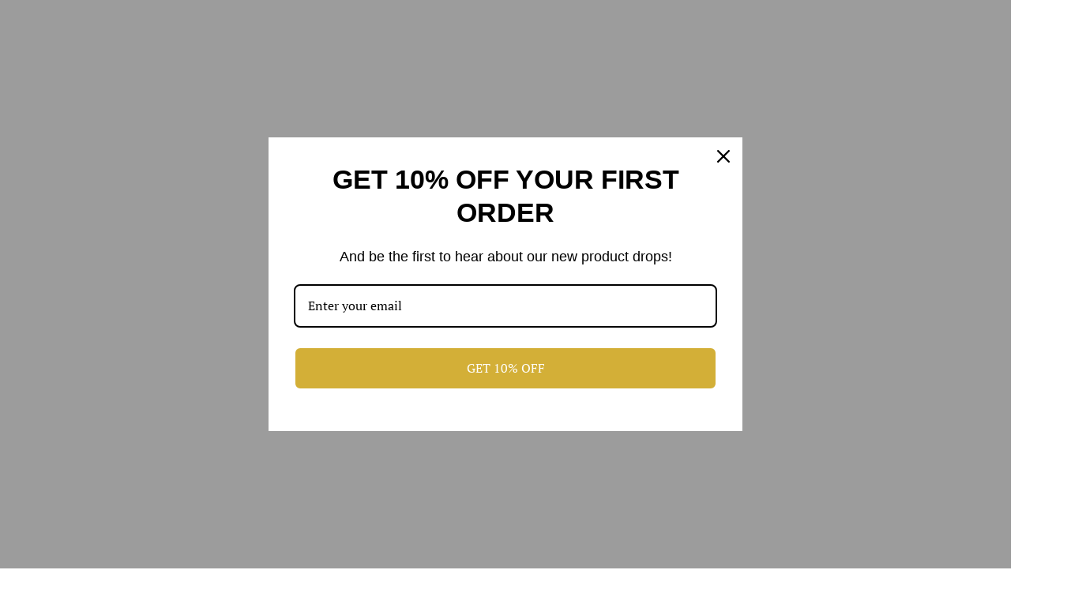

--- FILE ---
content_type: text/css
request_url: https://twisty.glass/cdn/shop/t/10/assets/video.css?v=5356178358128013281705069899
body_size: -201
content:
.sf-video{position:relative;z-index:9}.sf-video iframe{height:100%;width:100%}.sf-video__container{max-width:100%}.sf-video__wrapper{--plyr-color-main:var(--color-primary)}@media(min-width:1024px){.sf-video__wrapper:hover .sf-video__play{opacity:.8}.sf-video__wrapper:hover .sf-video__cover{backface-visibility:hidden;transform:scale(1.08) translateZ(0)}}.sf-video__inner{align-items:center;display:flex;flex-flow:column;justify-content:center;transition:all .2s}.sf-video__cover,.sf-video__inner{height:100%;left:0;pointer-events:none;position:absolute;top:0;width:100%}.sf-video__cover{backface-visibility:hidden;background-repeat:no-repeat;background-size:cover;transform:scale(1) translateZ(0);transition:transform .65s cubic-bezier(.05,.2,.1,1);z-index:-1}.sf-video__title{margin-top:12px}.sf-video__play{align-items:center;border-radius:50%;display:inline-flex;height:50px;justify-content:center;position:static;transform:unset;transition:all .3s;width:50px}.sf-video__play svg{height:16px;margin-left:2px;width:16px}.sf-video__play--style-solid{background:currentColor}.sf-video__play--style-solid.text-white svg{color:#000}.sf-video__play--style-solid.text-black svg{color:#fff}.sf-video__play--style-outline{background:none!important;border:2px solid}.sf-video__play--style-outline svg{color:currentColor}.sf-video__play--size-large{height:100px;width:100px}.sf-video__play--size-large svg{height:26px;width:26px}@media(max-width:767px){.sf-video__play{height:50px;width:50px}.sf-video__play svg{height:12px;width:12px}}.sf-video template{display:none!important}.sf-video .deferred-media__poster{align-items:center;display:flex!important;flex-direction:column;justify-content:center;text-align:center}.sf-video__wrapper{max-width:100%;overflow:hidden;position:relative}.sf-video__wrapper .plyr--video,.sf-video__wrapper iframe,.sf-video__wrapper video{height:100%;left:0;position:absolute;top:0;width:100%}
/*# sourceMappingURL=video.css.map */

--- FILE ---
content_type: text/javascript; charset=utf-8
request_url: https://twisty.glass/products/ultimate-twisty-mini-slim-parts-kit.js
body_size: 1035
content:
{"id":6863750004845,"title":"Twisty Parts Kit","handle":"ultimate-twisty-mini-slim-parts-kit","description":"\u003cdiv\u003eThe Ultimate Twisty Parts Kit that incudes everything you would need for your \u003cspan\u003eTwisty.\u003c\/span\u003e\n\u003c\/div\u003e\n\u003cul\u003e\n\u003cli\u003e1 7pipe lanyard: securely hang your Twisty around your neck for instant access; great for festivals or other active outdoor activities where you don’t want to search your pockets for your pipe.\u003c\/li\u003e\n\u003cli\u003e\u003cspan\u003e2 O-Rings\u003c\/span\u003e\u003c\/li\u003e\n\u003cli\u003e2 Resin Pokers: if you smoke dank herb, resin will build up in the air holes and restrict your airflow; use the resin poker to clear those holes out.  The poker will also lengthen the life of your cleaning brush\u003c\/li\u003e\n\u003cli\u003e\u003cspan\u003e2 Cleaning Brushes\u003c\/span\u003e\u003c\/li\u003e\n\u003cli\u003e\u003cspan\u003e2 Twisty Silicone Flower Caps: these caps have ‘petals’ which open as you slide the cap up the shaft of the glass tube; great for festivals and pairs well with the lanyard because caps don’t get lost when they stay on the tube and smoking access is that much quicker.\u003c\/span\u003e\u003c\/li\u003e\n\u003cli\u003e\u003cspan\u003e4 Twisty Silicone Caps\u003c\/span\u003e\u003c\/li\u003e\n\u003cli\u003e\u003cspan\u003ePlease note that the Original and XL versions do not include a lanyard or stainless steel rod.\u003c\/span\u003e\u003c\/li\u003e\n\u003c\/ul\u003e","published_at":"2022-08-18T07:12:52-07:00","created_at":"2022-08-04T12:10:47-07:00","vendor":"Twistyglass","type":"","tags":[],"price":699,"price_min":699,"price_max":999,"available":true,"price_varies":true,"compare_at_price":null,"compare_at_price_min":0,"compare_at_price_max":0,"compare_at_price_varies":false,"variants":[{"id":40475952939117,"title":"Mini\/ Slim","option1":"Mini\/ Slim","option2":null,"option3":null,"sku":"Mpart","requires_shipping":true,"taxable":true,"featured_image":{"id":29466454294637,"product_id":6863750004845,"position":2,"created_at":"2022-08-18T08:29:29-07:00","updated_at":"2025-12-18T22:12:20-08:00","alt":null,"width":2896,"height":2790,"src":"https:\/\/cdn.shopify.com\/s\/files\/1\/1722\/3287\/products\/partskits2.a.png?v=1766124740","variant_ids":[40475952939117]},"available":true,"name":"Twisty Parts Kit - Mini\/ Slim","public_title":"Mini\/ Slim","options":["Mini\/ Slim"],"price":999,"weight":0,"compare_at_price":null,"inventory_management":"shopify","barcode":"","featured_media":{"alt":null,"id":21758442012781,"position":2,"preview_image":{"aspect_ratio":1.038,"height":2790,"width":2896,"src":"https:\/\/cdn.shopify.com\/s\/files\/1\/1722\/3287\/products\/partskits2.a.png?v=1766124740"}},"requires_selling_plan":false,"selling_plan_allocations":[]},{"id":40475952906349,"title":"Original\/ XL","option1":"Original\/ XL","option2":null,"option3":null,"sku":"Part","requires_shipping":true,"taxable":true,"featured_image":{"id":36915786645613,"product_id":6863750004845,"position":1,"created_at":"2025-12-18T22:06:27-08:00","updated_at":"2025-12-18T22:12:20-08:00","alt":null,"width":4096,"height":4096,"src":"https:\/\/cdn.shopify.com\/s\/files\/1\/1722\/3287\/files\/20251219135810_924_61.jpg?v=1766124740","variant_ids":[40475952906349]},"available":true,"name":"Twisty Parts Kit - Original\/ XL","public_title":"Original\/ XL","options":["Original\/ XL"],"price":699,"weight":0,"compare_at_price":null,"inventory_management":"shopify","barcode":"","featured_media":{"alt":null,"id":27554245116013,"position":1,"preview_image":{"aspect_ratio":1.0,"height":4096,"width":4096,"src":"https:\/\/cdn.shopify.com\/s\/files\/1\/1722\/3287\/files\/20251219135810_924_61.jpg?v=1766124740"}},"requires_selling_plan":false,"selling_plan_allocations":[]}],"images":["\/\/cdn.shopify.com\/s\/files\/1\/1722\/3287\/files\/20251219135810_924_61.jpg?v=1766124740","\/\/cdn.shopify.com\/s\/files\/1\/1722\/3287\/products\/partskits2.a.png?v=1766124740","\/\/cdn.shopify.com\/s\/files\/1\/1722\/3287\/products\/partkits.png?v=1766124740"],"featured_image":"\/\/cdn.shopify.com\/s\/files\/1\/1722\/3287\/files\/20251219135810_924_61.jpg?v=1766124740","options":[{"name":"Size","position":1,"values":["Mini\/ Slim","Original\/ XL"]}],"url":"\/products\/ultimate-twisty-mini-slim-parts-kit","media":[{"alt":null,"id":27554245116013,"position":1,"preview_image":{"aspect_ratio":1.0,"height":4096,"width":4096,"src":"https:\/\/cdn.shopify.com\/s\/files\/1\/1722\/3287\/files\/20251219135810_924_61.jpg?v=1766124740"},"aspect_ratio":1.0,"height":4096,"media_type":"image","src":"https:\/\/cdn.shopify.com\/s\/files\/1\/1722\/3287\/files\/20251219135810_924_61.jpg?v=1766124740","width":4096},{"alt":null,"id":21758442012781,"position":2,"preview_image":{"aspect_ratio":1.038,"height":2790,"width":2896,"src":"https:\/\/cdn.shopify.com\/s\/files\/1\/1722\/3287\/products\/partskits2.a.png?v=1766124740"},"aspect_ratio":1.038,"height":2790,"media_type":"image","src":"https:\/\/cdn.shopify.com\/s\/files\/1\/1722\/3287\/products\/partskits2.a.png?v=1766124740","width":2896},{"alt":null,"id":21700990304365,"position":3,"preview_image":{"aspect_ratio":0.931,"height":3248,"width":3024,"src":"https:\/\/cdn.shopify.com\/s\/files\/1\/1722\/3287\/products\/partkits.png?v=1766124740"},"aspect_ratio":0.931,"height":3248,"media_type":"image","src":"https:\/\/cdn.shopify.com\/s\/files\/1\/1722\/3287\/products\/partkits.png?v=1766124740","width":3024}],"requires_selling_plan":false,"selling_plan_groups":[]}

--- FILE ---
content_type: text/javascript; charset=utf-8
request_url: https://twisty.glass/products/twisty-glass-slim-combo.js
body_size: 1372
content:
{"id":749877887085,"title":"Twisty™ Glass Slim Combo","handle":"twisty-glass-slim-combo","description":"\u003cp\u003e \u003c\/p\u003e\n\u003cp\u003e\u003ci\u003e\u003cspan style=\"font-weight: 400;\"\u003eThe Twisty™ Glass Slim just got better with this combo!\u003c\/span\u003e\u003c\/i\u003e\u003cspan style=\"font-weight: 400;\"\u003e Enjoy the compact profile of the Twisty™ Glass Slim which allows for long gentle pulls for you and friends. Along with the Twisty™ Glass Slim, you will receive 2 extra Twisty™ Glass Slim Tubes, a Twisty™ Bullet Case to protect your Twisty™ while on the go, and much more!\u003c\/span\u003e\u003c\/p\u003e\n\u003cp\u003e\u003cspan style=\"font-weight: 400;\"\u003eThe longer size of the Twisty™ Glass Slim allows you to put up to 1.3 grams giving you the option for solo and party sessions. We've redesigned the tip making loading a breeze! You will also find an engraved \"7\" logo-mark on the mouth for authentication.\u003c\/span\u003e\u003cspan style=\"font-weight: 400;\"\u003e\u003cbr\u003e\u003c\/span\u003e\u003cspan style=\"font-weight: 400;\"\u003e\u003cbr\u003e\u003c\/span\u003e\u003cspan style=\"font-weight: 400;\"\u003eCan’t finish the 1.3 grams or want to save the rest for later? Simply put the caps on and store for a later session. Our new caps are smell resistant for easy and discreet storing. The innovative cool-pull technology allows for a cooler hit giving fresh smooth feeling as you use. Best of all, the Twisty™ is water-pipe adaptable!\u003c\/span\u003e\u003cspan style=\"font-weight: 400;\"\u003e\u003cbr\u003e\u003c\/span\u003e\u003cspan style=\"font-weight: 400;\"\u003e\u003cbr\u003e\u003c\/span\u003e\u003ci\u003e\u003cspan style=\"font-weight: 400;\"\u003e\u003cbr\u003e\u003c\/span\u003e\u003c\/i\u003e\u003c\/p\u003e\n\u003cp\u003e\u003cspan style=\"font-weight: 400;\"\u003eIncluded:\u003c\/span\u003e\u003c\/p\u003e\n\u003cul\u003e\n\u003cli style=\"font-weight: 400;\"\u003e\u003cspan style=\"font-weight: 400;\"\u003e1 Twisty™ Glass Slim\u003c\/span\u003e\u003c\/li\u003e\n\u003cli style=\"font-weight: 400;\"\u003e\u003cspan style=\"font-weight: 400;\"\u003e1 Twisty™ Bullet Case\u003c\/span\u003e\u003c\/li\u003e\n\u003cli style=\"font-weight: 400;\"\u003e\u003cspan style=\"font-weight: 400;\"\u003e1 Microfiber Bag\u003c\/span\u003e\u003c\/li\u003e\n\u003cli style=\"font-weight: 400;\"\u003e\u003cspan style=\"font-weight: 400;\"\u003e1 O-Ring\u003c\/span\u003e\u003c\/li\u003e\n\u003cli style=\"font-weight: 400;\"\u003e\u003cspan style=\"font-weight: 400;\"\u003e1 Cleaning Brush\u003c\/span\u003e\u003c\/li\u003e\n\u003cli style=\"font-weight: 400;\"\u003e\u003cspan style=\"font-weight: 400;\"\u003e2 Twisty™ Glass Slim Tubes\u003c\/span\u003e\u003c\/li\u003e\n\u003cli style=\"font-weight: 400;\"\u003e\u003cspan style=\"font-weight: 400;\"\u003e6 Twisty™ Silicone Caps\u003c\/span\u003e\u003c\/li\u003e\n\u003cli style=\"font-weight: 400;\"\u003e\u003cspan style=\"font-weight: 400;\"\u003e1 Twisty™ Funnel\u003c\/span\u003e\u003c\/li\u003e\n\u003cli style=\"font-weight: 400;\"\u003e\n\u003cdiv class=\"flex max-w-full flex-col flex-grow\"\u003e\n\u003cdiv data-message-author-role=\"assistant\" data-message-id=\"60f7d414-b94a-4334-983e-053cc0e4ff1f\" dir=\"auto\" class=\"min-h-8 text-message flex w-full flex-col items-end gap-2 whitespace-normal break-words text-start [.text-message+\u0026amp;]:mt-5\" data-message-model-slug=\"gpt-4o-mini\"\u003e\n\u003cdiv class=\"flex w-full flex-col gap-1 empty:hidden first:pt-[3px]\"\u003e\n\u003cdiv class=\"markdown prose w-full break-words dark:prose-invert light\"\u003eWe have black and red  Bullet Case, and they will be shipped randomly \u003cbr\u003e\n\u003c\/div\u003e\n\u003c\/div\u003e\n\u003c\/div\u003e\n\u003c\/div\u003e\n\u003c\/li\u003e\n\u003c\/ul\u003e\n\u003cul\u003e\u003c\/ul\u003e","published_at":"2018-05-30T11:44:57-07:00","created_at":"2018-04-19T13:04:09-07:00","vendor":"Twistyglass","type":"","tags":[],"price":4999,"price_min":4999,"price_max":4999,"available":true,"price_varies":false,"compare_at_price":4999,"compare_at_price_min":4999,"compare_at_price_max":4999,"compare_at_price_varies":false,"variants":[{"id":8122129285229,"title":"Default Title","option1":"Default Title","option2":null,"option3":null,"sku":"slimc","requires_shipping":true,"taxable":true,"featured_image":null,"available":true,"name":"Twisty™ Glass Slim Combo","public_title":null,"options":["Default Title"],"price":4999,"weight":255,"compare_at_price":4999,"inventory_management":null,"barcode":"","requires_selling_plan":false,"selling_plan_allocations":[]}],"images":["\/\/cdn.shopify.com\/s\/files\/1\/1722\/3287\/files\/Slim_combo_03.jpg?v=1734574285","\/\/cdn.shopify.com\/s\/files\/1\/1722\/3287\/products\/Slim_1.jpg?v=1734574285","\/\/cdn.shopify.com\/s\/files\/1\/1722\/3287\/products\/Screen_Shot_2018-04-19_at_1.01.00_PM_1ff5d561-2a1d-4083-b6b1-126e010c9e06.png?v=1734574285","\/\/cdn.shopify.com\/s\/files\/1\/1722\/3287\/products\/slim_5_cb874906-b8b8-4575-a2d2-2a73285aef65.jpg?v=1734574285"],"featured_image":"\/\/cdn.shopify.com\/s\/files\/1\/1722\/3287\/files\/Slim_combo_03.jpg?v=1734574285","options":[{"name":"Title","position":1,"values":["Default Title"]}],"url":"\/products\/twisty-glass-slim-combo","media":[{"alt":null,"id":23686392119405,"position":1,"preview_image":{"aspect_ratio":1.016,"height":2362,"width":2400,"src":"https:\/\/cdn.shopify.com\/s\/files\/1\/1722\/3287\/files\/Slim_combo_03.jpg?v=1734574285"},"aspect_ratio":1.016,"height":2362,"media_type":"image","src":"https:\/\/cdn.shopify.com\/s\/files\/1\/1722\/3287\/files\/Slim_combo_03.jpg?v=1734574285","width":2400},{"alt":null,"id":751334916205,"position":2,"preview_image":{"aspect_ratio":1.0,"height":2400,"width":2400,"src":"https:\/\/cdn.shopify.com\/s\/files\/1\/1722\/3287\/products\/Slim_1.jpg?v=1734574285"},"aspect_ratio":1.0,"height":2400,"media_type":"image","src":"https:\/\/cdn.shopify.com\/s\/files\/1\/1722\/3287\/products\/Slim_1.jpg?v=1734574285","width":2400},{"alt":null,"id":751334981741,"position":3,"preview_image":{"aspect_ratio":1.738,"height":1120,"width":1946,"src":"https:\/\/cdn.shopify.com\/s\/files\/1\/1722\/3287\/products\/Screen_Shot_2018-04-19_at_1.01.00_PM_1ff5d561-2a1d-4083-b6b1-126e010c9e06.png?v=1734574285"},"aspect_ratio":1.738,"height":1120,"media_type":"image","src":"https:\/\/cdn.shopify.com\/s\/files\/1\/1722\/3287\/products\/Screen_Shot_2018-04-19_at_1.01.00_PM_1ff5d561-2a1d-4083-b6b1-126e010c9e06.png?v=1734574285","width":1946},{"alt":null,"id":816229711981,"position":4,"preview_image":{"aspect_ratio":0.949,"height":1600,"width":1518,"src":"https:\/\/cdn.shopify.com\/s\/files\/1\/1722\/3287\/products\/slim_5_cb874906-b8b8-4575-a2d2-2a73285aef65.jpg?v=1734574285"},"aspect_ratio":0.949,"height":1600,"media_type":"image","src":"https:\/\/cdn.shopify.com\/s\/files\/1\/1722\/3287\/products\/slim_5_cb874906-b8b8-4575-a2d2-2a73285aef65.jpg?v=1734574285","width":1518}],"requires_selling_plan":false,"selling_plan_groups":[]}

--- FILE ---
content_type: text/javascript; charset=utf-8
request_url: https://twisty.glass/products/twisty-glass-slim-combo.js
body_size: 1375
content:
{"id":749877887085,"title":"Twisty™ Glass Slim Combo","handle":"twisty-glass-slim-combo","description":"\u003cp\u003e \u003c\/p\u003e\n\u003cp\u003e\u003ci\u003e\u003cspan style=\"font-weight: 400;\"\u003eThe Twisty™ Glass Slim just got better with this combo!\u003c\/span\u003e\u003c\/i\u003e\u003cspan style=\"font-weight: 400;\"\u003e Enjoy the compact profile of the Twisty™ Glass Slim which allows for long gentle pulls for you and friends. Along with the Twisty™ Glass Slim, you will receive 2 extra Twisty™ Glass Slim Tubes, a Twisty™ Bullet Case to protect your Twisty™ while on the go, and much more!\u003c\/span\u003e\u003c\/p\u003e\n\u003cp\u003e\u003cspan style=\"font-weight: 400;\"\u003eThe longer size of the Twisty™ Glass Slim allows you to put up to 1.3 grams giving you the option for solo and party sessions. We've redesigned the tip making loading a breeze! You will also find an engraved \"7\" logo-mark on the mouth for authentication.\u003c\/span\u003e\u003cspan style=\"font-weight: 400;\"\u003e\u003cbr\u003e\u003c\/span\u003e\u003cspan style=\"font-weight: 400;\"\u003e\u003cbr\u003e\u003c\/span\u003e\u003cspan style=\"font-weight: 400;\"\u003eCan’t finish the 1.3 grams or want to save the rest for later? Simply put the caps on and store for a later session. Our new caps are smell resistant for easy and discreet storing. The innovative cool-pull technology allows for a cooler hit giving fresh smooth feeling as you use. Best of all, the Twisty™ is water-pipe adaptable!\u003c\/span\u003e\u003cspan style=\"font-weight: 400;\"\u003e\u003cbr\u003e\u003c\/span\u003e\u003cspan style=\"font-weight: 400;\"\u003e\u003cbr\u003e\u003c\/span\u003e\u003ci\u003e\u003cspan style=\"font-weight: 400;\"\u003e\u003cbr\u003e\u003c\/span\u003e\u003c\/i\u003e\u003c\/p\u003e\n\u003cp\u003e\u003cspan style=\"font-weight: 400;\"\u003eIncluded:\u003c\/span\u003e\u003c\/p\u003e\n\u003cul\u003e\n\u003cli style=\"font-weight: 400;\"\u003e\u003cspan style=\"font-weight: 400;\"\u003e1 Twisty™ Glass Slim\u003c\/span\u003e\u003c\/li\u003e\n\u003cli style=\"font-weight: 400;\"\u003e\u003cspan style=\"font-weight: 400;\"\u003e1 Twisty™ Bullet Case\u003c\/span\u003e\u003c\/li\u003e\n\u003cli style=\"font-weight: 400;\"\u003e\u003cspan style=\"font-weight: 400;\"\u003e1 Microfiber Bag\u003c\/span\u003e\u003c\/li\u003e\n\u003cli style=\"font-weight: 400;\"\u003e\u003cspan style=\"font-weight: 400;\"\u003e1 O-Ring\u003c\/span\u003e\u003c\/li\u003e\n\u003cli style=\"font-weight: 400;\"\u003e\u003cspan style=\"font-weight: 400;\"\u003e1 Cleaning Brush\u003c\/span\u003e\u003c\/li\u003e\n\u003cli style=\"font-weight: 400;\"\u003e\u003cspan style=\"font-weight: 400;\"\u003e2 Twisty™ Glass Slim Tubes\u003c\/span\u003e\u003c\/li\u003e\n\u003cli style=\"font-weight: 400;\"\u003e\u003cspan style=\"font-weight: 400;\"\u003e6 Twisty™ Silicone Caps\u003c\/span\u003e\u003c\/li\u003e\n\u003cli style=\"font-weight: 400;\"\u003e\u003cspan style=\"font-weight: 400;\"\u003e1 Twisty™ Funnel\u003c\/span\u003e\u003c\/li\u003e\n\u003cli style=\"font-weight: 400;\"\u003e\n\u003cdiv class=\"flex max-w-full flex-col flex-grow\"\u003e\n\u003cdiv data-message-author-role=\"assistant\" data-message-id=\"60f7d414-b94a-4334-983e-053cc0e4ff1f\" dir=\"auto\" class=\"min-h-8 text-message flex w-full flex-col items-end gap-2 whitespace-normal break-words text-start [.text-message+\u0026amp;]:mt-5\" data-message-model-slug=\"gpt-4o-mini\"\u003e\n\u003cdiv class=\"flex w-full flex-col gap-1 empty:hidden first:pt-[3px]\"\u003e\n\u003cdiv class=\"markdown prose w-full break-words dark:prose-invert light\"\u003eWe have black and red  Bullet Case, and they will be shipped randomly \u003cbr\u003e\n\u003c\/div\u003e\n\u003c\/div\u003e\n\u003c\/div\u003e\n\u003c\/div\u003e\n\u003c\/li\u003e\n\u003c\/ul\u003e\n\u003cul\u003e\u003c\/ul\u003e","published_at":"2018-05-30T11:44:57-07:00","created_at":"2018-04-19T13:04:09-07:00","vendor":"Twistyglass","type":"","tags":[],"price":4999,"price_min":4999,"price_max":4999,"available":true,"price_varies":false,"compare_at_price":4999,"compare_at_price_min":4999,"compare_at_price_max":4999,"compare_at_price_varies":false,"variants":[{"id":8122129285229,"title":"Default Title","option1":"Default Title","option2":null,"option3":null,"sku":"slimc","requires_shipping":true,"taxable":true,"featured_image":null,"available":true,"name":"Twisty™ Glass Slim Combo","public_title":null,"options":["Default Title"],"price":4999,"weight":255,"compare_at_price":4999,"inventory_management":null,"barcode":"","requires_selling_plan":false,"selling_plan_allocations":[]}],"images":["\/\/cdn.shopify.com\/s\/files\/1\/1722\/3287\/files\/Slim_combo_03.jpg?v=1734574285","\/\/cdn.shopify.com\/s\/files\/1\/1722\/3287\/products\/Slim_1.jpg?v=1734574285","\/\/cdn.shopify.com\/s\/files\/1\/1722\/3287\/products\/Screen_Shot_2018-04-19_at_1.01.00_PM_1ff5d561-2a1d-4083-b6b1-126e010c9e06.png?v=1734574285","\/\/cdn.shopify.com\/s\/files\/1\/1722\/3287\/products\/slim_5_cb874906-b8b8-4575-a2d2-2a73285aef65.jpg?v=1734574285"],"featured_image":"\/\/cdn.shopify.com\/s\/files\/1\/1722\/3287\/files\/Slim_combo_03.jpg?v=1734574285","options":[{"name":"Title","position":1,"values":["Default Title"]}],"url":"\/products\/twisty-glass-slim-combo","media":[{"alt":null,"id":23686392119405,"position":1,"preview_image":{"aspect_ratio":1.016,"height":2362,"width":2400,"src":"https:\/\/cdn.shopify.com\/s\/files\/1\/1722\/3287\/files\/Slim_combo_03.jpg?v=1734574285"},"aspect_ratio":1.016,"height":2362,"media_type":"image","src":"https:\/\/cdn.shopify.com\/s\/files\/1\/1722\/3287\/files\/Slim_combo_03.jpg?v=1734574285","width":2400},{"alt":null,"id":751334916205,"position":2,"preview_image":{"aspect_ratio":1.0,"height":2400,"width":2400,"src":"https:\/\/cdn.shopify.com\/s\/files\/1\/1722\/3287\/products\/Slim_1.jpg?v=1734574285"},"aspect_ratio":1.0,"height":2400,"media_type":"image","src":"https:\/\/cdn.shopify.com\/s\/files\/1\/1722\/3287\/products\/Slim_1.jpg?v=1734574285","width":2400},{"alt":null,"id":751334981741,"position":3,"preview_image":{"aspect_ratio":1.738,"height":1120,"width":1946,"src":"https:\/\/cdn.shopify.com\/s\/files\/1\/1722\/3287\/products\/Screen_Shot_2018-04-19_at_1.01.00_PM_1ff5d561-2a1d-4083-b6b1-126e010c9e06.png?v=1734574285"},"aspect_ratio":1.738,"height":1120,"media_type":"image","src":"https:\/\/cdn.shopify.com\/s\/files\/1\/1722\/3287\/products\/Screen_Shot_2018-04-19_at_1.01.00_PM_1ff5d561-2a1d-4083-b6b1-126e010c9e06.png?v=1734574285","width":1946},{"alt":null,"id":816229711981,"position":4,"preview_image":{"aspect_ratio":0.949,"height":1600,"width":1518,"src":"https:\/\/cdn.shopify.com\/s\/files\/1\/1722\/3287\/products\/slim_5_cb874906-b8b8-4575-a2d2-2a73285aef65.jpg?v=1734574285"},"aspect_ratio":0.949,"height":1600,"media_type":"image","src":"https:\/\/cdn.shopify.com\/s\/files\/1\/1722\/3287\/products\/slim_5_cb874906-b8b8-4575-a2d2-2a73285aef65.jpg?v=1734574285","width":1518}],"requires_selling_plan":false,"selling_plan_groups":[]}

--- FILE ---
content_type: text/javascript; charset=utf-8
request_url: https://twisty.glass/products/twisty-glass-slim-combo.js
body_size: 703
content:
{"id":749877887085,"title":"Twisty™ Glass Slim Combo","handle":"twisty-glass-slim-combo","description":"\u003cp\u003e \u003c\/p\u003e\n\u003cp\u003e\u003ci\u003e\u003cspan style=\"font-weight: 400;\"\u003eThe Twisty™ Glass Slim just got better with this combo!\u003c\/span\u003e\u003c\/i\u003e\u003cspan style=\"font-weight: 400;\"\u003e Enjoy the compact profile of the Twisty™ Glass Slim which allows for long gentle pulls for you and friends. Along with the Twisty™ Glass Slim, you will receive 2 extra Twisty™ Glass Slim Tubes, a Twisty™ Bullet Case to protect your Twisty™ while on the go, and much more!\u003c\/span\u003e\u003c\/p\u003e\n\u003cp\u003e\u003cspan style=\"font-weight: 400;\"\u003eThe longer size of the Twisty™ Glass Slim allows you to put up to 1.3 grams giving you the option for solo and party sessions. We've redesigned the tip making loading a breeze! You will also find an engraved \"7\" logo-mark on the mouth for authentication.\u003c\/span\u003e\u003cspan style=\"font-weight: 400;\"\u003e\u003cbr\u003e\u003c\/span\u003e\u003cspan style=\"font-weight: 400;\"\u003e\u003cbr\u003e\u003c\/span\u003e\u003cspan style=\"font-weight: 400;\"\u003eCan’t finish the 1.3 grams or want to save the rest for later? Simply put the caps on and store for a later session. Our new caps are smell resistant for easy and discreet storing. The innovative cool-pull technology allows for a cooler hit giving fresh smooth feeling as you use. Best of all, the Twisty™ is water-pipe adaptable!\u003c\/span\u003e\u003cspan style=\"font-weight: 400;\"\u003e\u003cbr\u003e\u003c\/span\u003e\u003cspan style=\"font-weight: 400;\"\u003e\u003cbr\u003e\u003c\/span\u003e\u003ci\u003e\u003cspan style=\"font-weight: 400;\"\u003e\u003cbr\u003e\u003c\/span\u003e\u003c\/i\u003e\u003c\/p\u003e\n\u003cp\u003e\u003cspan style=\"font-weight: 400;\"\u003eIncluded:\u003c\/span\u003e\u003c\/p\u003e\n\u003cul\u003e\n\u003cli style=\"font-weight: 400;\"\u003e\u003cspan style=\"font-weight: 400;\"\u003e1 Twisty™ Glass Slim\u003c\/span\u003e\u003c\/li\u003e\n\u003cli style=\"font-weight: 400;\"\u003e\u003cspan style=\"font-weight: 400;\"\u003e1 Twisty™ Bullet Case\u003c\/span\u003e\u003c\/li\u003e\n\u003cli style=\"font-weight: 400;\"\u003e\u003cspan style=\"font-weight: 400;\"\u003e1 Microfiber Bag\u003c\/span\u003e\u003c\/li\u003e\n\u003cli style=\"font-weight: 400;\"\u003e\u003cspan style=\"font-weight: 400;\"\u003e1 O-Ring\u003c\/span\u003e\u003c\/li\u003e\n\u003cli style=\"font-weight: 400;\"\u003e\u003cspan style=\"font-weight: 400;\"\u003e1 Cleaning Brush\u003c\/span\u003e\u003c\/li\u003e\n\u003cli style=\"font-weight: 400;\"\u003e\u003cspan style=\"font-weight: 400;\"\u003e2 Twisty™ Glass Slim Tubes\u003c\/span\u003e\u003c\/li\u003e\n\u003cli style=\"font-weight: 400;\"\u003e\u003cspan style=\"font-weight: 400;\"\u003e6 Twisty™ Silicone Caps\u003c\/span\u003e\u003c\/li\u003e\n\u003cli style=\"font-weight: 400;\"\u003e\u003cspan style=\"font-weight: 400;\"\u003e1 Twisty™ Funnel\u003c\/span\u003e\u003c\/li\u003e\n\u003cli style=\"font-weight: 400;\"\u003e\n\u003cdiv class=\"flex max-w-full flex-col flex-grow\"\u003e\n\u003cdiv data-message-author-role=\"assistant\" data-message-id=\"60f7d414-b94a-4334-983e-053cc0e4ff1f\" dir=\"auto\" class=\"min-h-8 text-message flex w-full flex-col items-end gap-2 whitespace-normal break-words text-start [.text-message+\u0026amp;]:mt-5\" data-message-model-slug=\"gpt-4o-mini\"\u003e\n\u003cdiv class=\"flex w-full flex-col gap-1 empty:hidden first:pt-[3px]\"\u003e\n\u003cdiv class=\"markdown prose w-full break-words dark:prose-invert light\"\u003eWe have black and red  Bullet Case, and they will be shipped randomly \u003cbr\u003e\n\u003c\/div\u003e\n\u003c\/div\u003e\n\u003c\/div\u003e\n\u003c\/div\u003e\n\u003c\/li\u003e\n\u003c\/ul\u003e\n\u003cul\u003e\u003c\/ul\u003e","published_at":"2018-05-30T11:44:57-07:00","created_at":"2018-04-19T13:04:09-07:00","vendor":"Twistyglass","type":"","tags":[],"price":4999,"price_min":4999,"price_max":4999,"available":true,"price_varies":false,"compare_at_price":4999,"compare_at_price_min":4999,"compare_at_price_max":4999,"compare_at_price_varies":false,"variants":[{"id":8122129285229,"title":"Default Title","option1":"Default Title","option2":null,"option3":null,"sku":"slimc","requires_shipping":true,"taxable":true,"featured_image":null,"available":true,"name":"Twisty™ Glass Slim Combo","public_title":null,"options":["Default Title"],"price":4999,"weight":255,"compare_at_price":4999,"inventory_management":null,"barcode":"","requires_selling_plan":false,"selling_plan_allocations":[]}],"images":["\/\/cdn.shopify.com\/s\/files\/1\/1722\/3287\/files\/Slim_combo_03.jpg?v=1734574285","\/\/cdn.shopify.com\/s\/files\/1\/1722\/3287\/products\/Slim_1.jpg?v=1734574285","\/\/cdn.shopify.com\/s\/files\/1\/1722\/3287\/products\/Screen_Shot_2018-04-19_at_1.01.00_PM_1ff5d561-2a1d-4083-b6b1-126e010c9e06.png?v=1734574285","\/\/cdn.shopify.com\/s\/files\/1\/1722\/3287\/products\/slim_5_cb874906-b8b8-4575-a2d2-2a73285aef65.jpg?v=1734574285"],"featured_image":"\/\/cdn.shopify.com\/s\/files\/1\/1722\/3287\/files\/Slim_combo_03.jpg?v=1734574285","options":[{"name":"Title","position":1,"values":["Default Title"]}],"url":"\/products\/twisty-glass-slim-combo","media":[{"alt":null,"id":23686392119405,"position":1,"preview_image":{"aspect_ratio":1.016,"height":2362,"width":2400,"src":"https:\/\/cdn.shopify.com\/s\/files\/1\/1722\/3287\/files\/Slim_combo_03.jpg?v=1734574285"},"aspect_ratio":1.016,"height":2362,"media_type":"image","src":"https:\/\/cdn.shopify.com\/s\/files\/1\/1722\/3287\/files\/Slim_combo_03.jpg?v=1734574285","width":2400},{"alt":null,"id":751334916205,"position":2,"preview_image":{"aspect_ratio":1.0,"height":2400,"width":2400,"src":"https:\/\/cdn.shopify.com\/s\/files\/1\/1722\/3287\/products\/Slim_1.jpg?v=1734574285"},"aspect_ratio":1.0,"height":2400,"media_type":"image","src":"https:\/\/cdn.shopify.com\/s\/files\/1\/1722\/3287\/products\/Slim_1.jpg?v=1734574285","width":2400},{"alt":null,"id":751334981741,"position":3,"preview_image":{"aspect_ratio":1.738,"height":1120,"width":1946,"src":"https:\/\/cdn.shopify.com\/s\/files\/1\/1722\/3287\/products\/Screen_Shot_2018-04-19_at_1.01.00_PM_1ff5d561-2a1d-4083-b6b1-126e010c9e06.png?v=1734574285"},"aspect_ratio":1.738,"height":1120,"media_type":"image","src":"https:\/\/cdn.shopify.com\/s\/files\/1\/1722\/3287\/products\/Screen_Shot_2018-04-19_at_1.01.00_PM_1ff5d561-2a1d-4083-b6b1-126e010c9e06.png?v=1734574285","width":1946},{"alt":null,"id":816229711981,"position":4,"preview_image":{"aspect_ratio":0.949,"height":1600,"width":1518,"src":"https:\/\/cdn.shopify.com\/s\/files\/1\/1722\/3287\/products\/slim_5_cb874906-b8b8-4575-a2d2-2a73285aef65.jpg?v=1734574285"},"aspect_ratio":0.949,"height":1600,"media_type":"image","src":"https:\/\/cdn.shopify.com\/s\/files\/1\/1722\/3287\/products\/slim_5_cb874906-b8b8-4575-a2d2-2a73285aef65.jpg?v=1734574285","width":1518}],"requires_selling_plan":false,"selling_plan_groups":[]}

--- FILE ---
content_type: text/javascript; charset=utf-8
request_url: https://twisty.glass/products/pre-order-twisty-collector.js
body_size: 695
content:
{"id":4407235346541,"title":"Twisty™ Collector","handle":"pre-order-twisty-collector","description":"\u003cp\u003eDesigned to take your Twisty™ experience to a whole new level. Built from top quality silicone and pure titanium, the Twisty™ Collector now allows you to vaporize your concentrates using your Twisty™! Simply attach the Twisty™ Collector to the tip of your Twisty™ and you're ready to go!\u003cbr\u003e\u003c\/p\u003e\n\u003cmeta charset=\"utf-8\"\u003e\n\u003cp\u003e\u003cem\u003eThe Twisty™ Collector is an attachment piece for your Twisty™ Glass.\u003c\/em\u003e\u003cbr\u003e\u003c\/p\u003e\n\u003cul\u003e\u003c\/ul\u003e\n\u003cp\u003eNote: Twisty™ Glass is not included Twisty™ Collector orders.\u003c\/p\u003e\n\u003cp\u003eIncluded:\u003cbr\u003e\u003c\/p\u003e\n\u003cul\u003e\n\u003cli\u003e1 Twisty™ Collector\u003c\/li\u003e\n\u003c\/ul\u003e","published_at":"2024-04-17T00:19:49-07:00","created_at":"2019-11-27T11:29:40-08:00","vendor":"Twistyglass","type":"","tags":[],"price":999,"price_min":999,"price_max":999,"available":true,"price_varies":false,"compare_at_price":799,"compare_at_price_min":799,"compare_at_price_max":999,"compare_at_price_varies":true,"variants":[{"id":32850786910317,"title":"Original","option1":"Original","option2":null,"option3":null,"sku":"NCTR","requires_shipping":true,"taxable":true,"featured_image":null,"available":true,"name":"Twisty™ Collector - Original","public_title":"Original","options":["Original"],"price":999,"weight":85,"compare_at_price":999,"inventory_management":"shopify","barcode":"","requires_selling_plan":false,"selling_plan_allocations":[]},{"id":32850786943085,"title":"Mini\/Slim","option1":"Mini\/Slim","option2":null,"option3":null,"sku":"MNCTR","requires_shipping":true,"taxable":true,"featured_image":null,"available":true,"name":"Twisty™ Collector - Mini\/Slim","public_title":"Mini\/Slim","options":["Mini\/Slim"],"price":999,"weight":85,"compare_at_price":799,"inventory_management":"shopify","barcode":"","requires_selling_plan":false,"selling_plan_allocations":[]}],"images":["\/\/cdn.shopify.com\/s\/files\/1\/1722\/3287\/products\/1_123b3804-c2c4-4b27-a439-643c77d0d881.png?v=1576109243","\/\/cdn.shopify.com\/s\/files\/1\/1722\/3287\/products\/2_7f3c8c97-7554-49a7-95e9-7db04111bba4.png?v=1576109243","\/\/cdn.shopify.com\/s\/files\/1\/1722\/3287\/products\/3_4460f5cf-2192-49cd-901f-9ac3403b71fa.png?v=1576109243","\/\/cdn.shopify.com\/s\/files\/1\/1722\/3287\/products\/3.png?v=1576109243"],"featured_image":"\/\/cdn.shopify.com\/s\/files\/1\/1722\/3287\/products\/1_123b3804-c2c4-4b27-a439-643c77d0d881.png?v=1576109243","options":[{"name":"Size","position":1,"values":["Original","Mini\/Slim"]}],"url":"\/products\/pre-order-twisty-collector","media":[{"alt":null,"id":6025993846893,"position":1,"preview_image":{"aspect_ratio":1.0,"height":800,"width":800,"src":"https:\/\/cdn.shopify.com\/s\/files\/1\/1722\/3287\/products\/1_123b3804-c2c4-4b27-a439-643c77d0d881.png?v=1576109243"},"aspect_ratio":1.0,"height":800,"media_type":"image","src":"https:\/\/cdn.shopify.com\/s\/files\/1\/1722\/3287\/products\/1_123b3804-c2c4-4b27-a439-643c77d0d881.png?v=1576109243","width":800},{"alt":null,"id":6025993879661,"position":2,"preview_image":{"aspect_ratio":1.0,"height":800,"width":800,"src":"https:\/\/cdn.shopify.com\/s\/files\/1\/1722\/3287\/products\/2_7f3c8c97-7554-49a7-95e9-7db04111bba4.png?v=1576109243"},"aspect_ratio":1.0,"height":800,"media_type":"image","src":"https:\/\/cdn.shopify.com\/s\/files\/1\/1722\/3287\/products\/2_7f3c8c97-7554-49a7-95e9-7db04111bba4.png?v=1576109243","width":800},{"alt":null,"id":6025993912429,"position":3,"preview_image":{"aspect_ratio":1.0,"height":800,"width":800,"src":"https:\/\/cdn.shopify.com\/s\/files\/1\/1722\/3287\/products\/3_4460f5cf-2192-49cd-901f-9ac3403b71fa.png?v=1576109243"},"aspect_ratio":1.0,"height":800,"media_type":"image","src":"https:\/\/cdn.shopify.com\/s\/files\/1\/1722\/3287\/products\/3_4460f5cf-2192-49cd-901f-9ac3403b71fa.png?v=1576109243","width":800},{"alt":null,"id":5858717892717,"position":4,"preview_image":{"aspect_ratio":1.0,"height":800,"width":800,"src":"https:\/\/cdn.shopify.com\/s\/files\/1\/1722\/3287\/products\/3.png?v=1576109243"},"aspect_ratio":1.0,"height":800,"media_type":"image","src":"https:\/\/cdn.shopify.com\/s\/files\/1\/1722\/3287\/products\/3.png?v=1576109243","width":800}],"requires_selling_plan":false,"selling_plan_groups":[]}

--- FILE ---
content_type: text/javascript; charset=utf-8
request_url: https://twisty.glass/products/twisty-glass-tubes-2.js
body_size: 510
content:
{"id":8070858640,"title":"Twisty™ Glass Original Tubes (2)","handle":"twisty-glass-tubes-2","description":"\u003cmeta charset=\"utf-8\"\u003e\n\u003cp\u003e\u003cspan style=\"color: #ff0000;\"\u003e\u003cstrong\u003e*For \u003ca href=\"https:\/\/twisty.glass\/collections\/twisty-glass\/products\/twisty-glass\" title=\"Twisty Glass - Original Twisty\" style=\"color: #ff0000;\"\u003eTwisty Glass Original\u003c\/a\u003e Only*\u003c\/strong\u003e\u003c\/span\u003e\u003c\/p\u003e\n\u003cp\u003e\u003cspan\u003eDon't be caught without a couple of extra Twisty™ Glass Original Tubes!\u003cbr\u003e\u003cbr\u003e\u003c\/span\u003e\u003c\/p\u003e\n\u003cp\u003eThese Twisty™ Glass Original Tubes are made of 2MM thick glass. Use it as replacement glass tubes for your \u003ca href=\"https:\/\/twisty.glass\/collections\/twisty-glass\/products\/twisty-glass\" title=\"Twisty Glass - Twisty \"\u003eTwisty™ Glass Original\u003c\/a\u003e or to store your fine delicious contents.\u003c\/p\u003e\n\u003cp\u003eIncluded:\u003cbr\u003e- 2 Twisty™ Glass Tubes\u003cbr\u003e\u003cspan\u003e- 4 \u003c\/span\u003eTwisty™ Silicone Caps\u003c\/p\u003e","published_at":"2017-01-17T18:39:00-08:00","created_at":"2017-01-17T18:39:39-08:00","vendor":"Twistyglass","type":"","tags":[],"price":1499,"price_min":1499,"price_max":1499,"available":true,"price_varies":false,"compare_at_price":1499,"compare_at_price_min":1499,"compare_at_price_max":1499,"compare_at_price_varies":false,"variants":[{"id":27090350800,"title":"Default Title","option1":"Default Title","option2":null,"option3":null,"sku":"TGBg","requires_shipping":true,"taxable":true,"featured_image":null,"available":true,"name":"Twisty™ Glass Original Tubes (2)","public_title":null,"options":["Default Title"],"price":1499,"weight":57,"compare_at_price":1499,"inventory_management":null,"barcode":"","requires_selling_plan":false,"selling_plan_allocations":[]}],"images":["\/\/cdn.shopify.com\/s\/files\/1\/1722\/3287\/products\/Twisty_Glass_TubeS_large0.jpg?v=1753251543"],"featured_image":"\/\/cdn.shopify.com\/s\/files\/1\/1722\/3287\/products\/Twisty_Glass_TubeS_large0.jpg?v=1753251543","options":[{"name":"Title","position":1,"values":["Default Title"]}],"url":"\/products\/twisty-glass-tubes-2","media":[{"alt":null,"id":63173296237,"position":1,"preview_image":{"aspect_ratio":1.0,"height":480,"width":480,"src":"https:\/\/cdn.shopify.com\/s\/files\/1\/1722\/3287\/products\/Twisty_Glass_TubeS_large0.jpg?v=1753251543"},"aspect_ratio":1.0,"height":480,"media_type":"image","src":"https:\/\/cdn.shopify.com\/s\/files\/1\/1722\/3287\/products\/Twisty_Glass_TubeS_large0.jpg?v=1753251543","width":480}],"requires_selling_plan":false,"selling_plan_groups":[]}

--- FILE ---
content_type: text/javascript; charset=utf-8
request_url: https://twisty.glass/products/glass-blunt.js
body_size: 1718
content:
{"id":8070846416,"title":"Twisty Glass Original","handle":"glass-blunt","description":"\u003cp\u003e \u003c\/p\u003e\n\u003cp\u003e\u003ci\u003e\u003cspan style=\"font-weight: 400;\"\u003eWelcome to the paperless revolution\u003c\/span\u003e\u003c\/i\u003e\u003cspan style=\"font-weight: 400;\"\u003e. The Twisty™ Glass Original features 5 chambers that holds up to 2 grams. You can now easily go through the day and enjoy long gentle pulls for you and friends. Simply pack, twist, and medicate. The Twisty™ removes paper entirely from the process. The patented Twisty™ design features an infini-cherry that minimizes the need to re-light. Can’t finish the 2 grams or want to save the rest for later? Simply put the caps on and store for a later session. The innovative cool-pull technology allows for a 30% cooler hit giving fresh smooth feeling as you use. Best of all, the Twisty™ is water-pipe adaptable!\u003c\/span\u003e\u003c\/p\u003e\n\u003cdiv\u003e\n\u003cp\u003e\u003cspan style=\"font-weight: 400;\"\u003e\u003cbr\u003e\u003c\/span\u003e\u003cspan style=\"font-weight: 400;\"\u003e\u003cbr\u003e\u003c\/span\u003e\u003cspan style=\"font-weight: 400;\"\u003eIncluded:\u003c\/span\u003e\u003c\/p\u003e\n\u003cul\u003e\n\u003cli style=\"font-weight: 400;\"\u003e\u003cspan style=\"font-weight: 400;\"\u003e1 Twisty™ Glass Original\u003c\/span\u003e\u003c\/li\u003e\n\u003cli style=\"font-weight: 400;\"\u003e\u003cspan style=\"font-weight: 400;\"\u003e1 Microfiber Bag\u003c\/span\u003e\u003c\/li\u003e\n\u003cli style=\"font-weight: 400;\"\u003e\u003cspan style=\"font-weight: 400;\"\u003e1 O-Ring\u003c\/span\u003e\u003c\/li\u003e\n\u003cli style=\"font-weight: 400;\"\u003e\u003cspan style=\"font-weight: 400;\"\u003e1 Cleaning Brush \u003c\/span\u003e\u003c\/li\u003e\n\u003cli style=\"font-weight: 400;\"\u003e\u003cspan style=\"font-weight: 400;\"\u003e2 Twisty™ Silicone Caps \u003c\/span\u003e\u003c\/li\u003e\n\u003cli style=\"font-weight: 400;\"\u003e\n\u003cspan style=\"font-weight: 400;\"\u003e\u003cspan style=\"vertical-align: inherit;\"\u003e\u003cspan style=\"vertical-align: inherit;\"\u003eLifetime Guarantee (w\/shipping and handling)\u003c\/span\u003e\u003c\/span\u003e\u003c\/span\u003e\u003cspan style=\"font-weight: 400;\"\u003e\u003cspan style=\"vertical-align: inherit;\"\u003e\u003cspan style=\"vertical-align: inherit;\"\u003e\u003c\/span\u003e\u003c\/span\u003e\u003c\/span\u003e\n\u003c\/li\u003e\n\u003cli style=\"font-weight: 400;\"\u003e\n\u003cspan style=\"font-weight: 400;\"\u003e\u003cspan style=\"vertical-align: inherit;\"\u003e\u003cspan style=\"vertical-align: inherit;\"\u003eDetails: 1. Must be purchased from 7Pipe.com 2. Provide an order # 3. Pay a $20 shipping and handling fee 4. Provide a photo of the damage\u003c\/span\u003e\u003c\/span\u003e\u003c\/span\u003e\u003cspan style=\"font-weight: 400;\"\u003e\u003cspan style=\"vertical-align: inherit;\"\u003e\u003cspan style=\"vertical-align: inherit;\"\u003e\u003c\/span\u003e\u003c\/span\u003e\u003c\/span\u003e\n\u003c\/li\u003e\n\u003c\/ul\u003e\n\u003cdiv style=\"padding: 56.25% 0 0 0; position: relative;\"\u003e\u003ciframe title=\"How to load a glass blunt\" style=\"position: absolute; top: 0; left: 0; width: 100%; height: 100%;\" src=\"https:\/\/player.vimeo.com\/video\/855742552?badge=0\u0026amp;autopause=0\u0026amp;player_id=0\u0026amp;app_id=58479\" allow=\"autoplay; fullscreen; picture-in-picture; clipboard-write\" frameborder=\"0\"\u003e\u003c\/iframe\u003e\u003c\/div\u003e\n\u003cp style=\"font-weight: 400;\"\u003e \u003c\/p\u003e\n\u003c\/div\u003e","published_at":"2017-01-17T18:38:00-08:00","created_at":"2017-01-17T18:38:51-08:00","vendor":"Twistyglass","type":"","tags":[],"price":3999,"price_min":3999,"price_max":3999,"available":true,"price_varies":false,"compare_at_price":3999,"compare_at_price_min":3999,"compare_at_price_max":3999,"compare_at_price_varies":false,"variants":[{"id":27090314576,"title":"Default Title","option1":"Default Title","option2":null,"option3":null,"sku":"TGB","requires_shipping":true,"taxable":true,"featured_image":null,"available":true,"name":"Twisty Glass Original","public_title":null,"options":["Default Title"],"price":3999,"weight":170,"compare_at_price":3999,"inventory_management":null,"barcode":"","requires_selling_plan":false,"selling_plan_allocations":[]}],"images":["\/\/cdn.shopify.com\/s\/files\/1\/1722\/3287\/products\/7pipe_Twisty_Glass_Blunt_3_large_6c56554f-0483-4f4e-92d8-74e0e0fc7e4a.jpg?v=1753251523","\/\/cdn.shopify.com\/s\/files\/1\/1722\/3287\/files\/GLASS_BLUNT.gif?v=1753251543","\/\/cdn.shopify.com\/s\/files\/1\/1722\/3287\/products\/TwistyGlassBlunt_package.jpg?v=1753251530","\/\/cdn.shopify.com\/s\/files\/1\/1722\/3287\/products\/7pipe_Twisty_Glass_Blunt_1_large_275b6e9a-a0b6-4490-b3bb-892558935d37.jpg?v=1753251527","\/\/cdn.shopify.com\/s\/files\/1\/1722\/3287\/files\/Screen_Shot_2018-04-19_at_1.01.00_PM_34059b5b-7afa-45a9-9fe3-e8d6dcee1195.png?v=1753251640","\/\/cdn.shopify.com\/s\/files\/1\/1722\/3287\/products\/Twisty_Measurements_-01.png?v=1753251534"],"featured_image":"\/\/cdn.shopify.com\/s\/files\/1\/1722\/3287\/products\/7pipe_Twisty_Glass_Blunt_3_large_6c56554f-0483-4f4e-92d8-74e0e0fc7e4a.jpg?v=1753251523","options":[{"name":"Title","position":1,"values":["Default Title"]}],"url":"\/products\/glass-blunt","media":[{"alt":"Glass Blunt – A Paperless Glass Alternative to Cigarette Paper That Combines with Water Pipes and Replaces Bubblers Hand Pipes Dab Rigs One Hitters and Bowls","id":63173165165,"position":1,"preview_image":{"aspect_ratio":1.0,"height":480,"width":480,"src":"https:\/\/cdn.shopify.com\/s\/files\/1\/1722\/3287\/products\/7pipe_Twisty_Glass_Blunt_3_large_6c56554f-0483-4f4e-92d8-74e0e0fc7e4a.jpg?v=1753251523"},"aspect_ratio":1.0,"height":480,"media_type":"image","src":"https:\/\/cdn.shopify.com\/s\/files\/1\/1722\/3287\/products\/7pipe_Twisty_Glass_Blunt_3_large_6c56554f-0483-4f4e-92d8-74e0e0fc7e4a.jpg?v=1753251523","width":480},{"alt":"glass blunt tips","id":25899723423853,"position":2,"preview_image":{"aspect_ratio":2.333,"height":480,"width":1120,"src":"https:\/\/cdn.shopify.com\/s\/files\/1\/1722\/3287\/files\/GLASS_BLUNT.gif?v=1753251543"},"aspect_ratio":2.333,"height":480,"media_type":"image","src":"https:\/\/cdn.shopify.com\/s\/files\/1\/1722\/3287\/files\/GLASS_BLUNT.gif?v=1753251543","width":1120},{"alt":"Twisty Glass Blunt glass","id":63173230701,"position":3,"preview_image":{"aspect_ratio":1.0,"height":1000,"width":1000,"src":"https:\/\/cdn.shopify.com\/s\/files\/1\/1722\/3287\/products\/TwistyGlassBlunt_package.jpg?v=1753251530"},"aspect_ratio":1.0,"height":1000,"media_type":"image","src":"https:\/\/cdn.shopify.com\/s\/files\/1\/1722\/3287\/products\/TwistyGlassBlunt_package.jpg?v=1753251530","width":1000},{"alt":"Glass Blunts","id":63173197933,"position":4,"preview_image":{"aspect_ratio":1.0,"height":480,"width":480,"src":"https:\/\/cdn.shopify.com\/s\/files\/1\/1722\/3287\/products\/7pipe_Twisty_Glass_Blunt_1_large_275b6e9a-a0b6-4490-b3bb-892558935d37.jpg?v=1753251527"},"aspect_ratio":1.0,"height":480,"media_type":"image","src":"https:\/\/cdn.shopify.com\/s\/files\/1\/1722\/3287\/products\/7pipe_Twisty_Glass_Blunt_1_large_275b6e9a-a0b6-4490-b3bb-892558935d37.jpg?v=1753251527","width":480},{"alt":"glass blunt capacity","id":23686387007597,"position":5,"preview_image":{"aspect_ratio":1.738,"height":1120,"width":1946,"src":"https:\/\/cdn.shopify.com\/s\/files\/1\/1722\/3287\/files\/Screen_Shot_2018-04-19_at_1.01.00_PM_34059b5b-7afa-45a9-9fe3-e8d6dcee1195.png?v=1753251640"},"aspect_ratio":1.738,"height":1120,"media_type":"image","src":"https:\/\/cdn.shopify.com\/s\/files\/1\/1722\/3287\/files\/Screen_Shot_2018-04-19_at_1.01.00_PM_34059b5b-7afa-45a9-9fe3-e8d6dcee1195.png?v=1753251640","width":1946},{"alt":"glass blunt","id":63173263469,"position":6,"preview_image":{"aspect_ratio":1.0,"height":1080,"width":1080,"src":"https:\/\/cdn.shopify.com\/s\/files\/1\/1722\/3287\/products\/Twisty_Measurements_-01.png?v=1753251534"},"aspect_ratio":1.0,"height":1080,"media_type":"image","src":"https:\/\/cdn.shopify.com\/s\/files\/1\/1722\/3287\/products\/Twisty_Measurements_-01.png?v=1753251534","width":1080},{"alt":"How to Use a Glass Blunt ","id":25631635505261,"position":7,"preview_image":{"aspect_ratio":1.333,"height":150,"width":200,"src":"https:\/\/cdn.shopify.com\/s\/files\/1\/1722\/3287\/files\/preview_images\/1954872124-ddea6163736bfd477f7f73131cd1fe7e2b92a7b85abd3141ae3476d7c276bc0a-d_200x150_b6402441-f9a5-467c-a5c0-a7ef8ede0b4f.jpg?v=1733184375"},"aspect_ratio":0.563,"external_id":"1033699624","host":"vimeo","media_type":"external_video"}],"requires_selling_plan":false,"selling_plan_groups":[]}

--- FILE ---
content_type: text/javascript; charset=utf-8
request_url: https://twisty.glass/products/twisty-glass-blunt-glass.js
body_size: 746
content:
{"id":9128746512,"title":"Twisty™ Glass Mini","handle":"twisty-glass-blunt-glass","description":"\u003cp\u003e\u003ci\u003e\u003cspan style=\"font-weight: 400;\"\u003ePortability to the extreme\u003c\/span\u003e\u003c\/i\u003e\u003cspan style=\"font-weight: 400;\"\u003e. \u003c\/span\u003e\u003cspan style=\"font-weight: 400;\"\u003eThe \u003c\/span\u003e\u003cspan style=\"font-weight: 400;\"\u003eTwisty Glass Blunt Mini\u003c\/span\u003e\u003cspan style=\"font-weight: 400;\"\u003e is designed for people who enjoy a smaller toke. \u003c\/span\u003e\u003cspan style=\"font-weight: 400;\"\u003eThe five chambers holds up to .5 grams, giving you fresh hits all day long. \u003c\/span\u003e\u003cspan style=\"font-weight: 400;\"\u003eWhether you only need the occasional hit or you just enjoy long slow pulls that don’t overwhelm you, the 50% smaller cherry on the \u003c\/span\u003e\u003cspan style=\"font-weight: 400;\"\u003eTwisty™\u003c\/span\u003e\u003cspan style=\"font-weight: 400;\"\u003e Glass Mini is the gentle hit you’ve been waiting for.\u003c\/span\u003e\u003cspan style=\"font-weight: 400;\"\u003e\u003cbr\u003e\u003c\/span\u003e\u003cspan style=\"font-weight: 400;\"\u003e\u003cbr\u003e\u003c\/span\u003e\u003cspan style=\"font-weight: 400;\"\u003eCan’t finish the .5 gram or want to save the rest for later? Simply put the caps on and store for a later session. Our new caps are smell resistant for easy and discreet storing. The innovative cool-pull technology allows for a cooler hit giving fresh smooth feeling as you use. Best of all, the Twisty™ is water-pipe adaptable!\u003c\/span\u003e\u003cspan style=\"font-weight: 400;\"\u003e\u003cbr\u003e\u003c\/span\u003e\u003cspan style=\"font-weight: 400;\"\u003e\u003cbr\u003e\u003c\/span\u003e\u003ci\u003e\u003cspan style=\"font-weight: 400;\"\u003e\u003cbr\u003e\u003c\/span\u003e\u003c\/i\u003e\u003ci\u003e\u003cspan style=\"font-weight: 400;\"\u003e\u003cbr\u003e\u003c\/span\u003e\u003c\/i\u003e\u003cspan style=\"font-weight: 400;\"\u003eIncluded:\u003c\/span\u003e\u003c\/p\u003e\n\u003cul\u003e\n\u003cli style=\"font-weight: 400;\"\u003e\u003cspan style=\"font-weight: 400;\"\u003e1 Twisty™ Glass Mini\u003c\/span\u003e\u003c\/li\u003e\n\u003cli style=\"font-weight: 400;\"\u003e\u003cspan style=\"font-weight: 400;\"\u003e1 O-Ring\u003c\/span\u003e\u003c\/li\u003e\n\u003cli style=\"font-weight: 400;\"\u003e\u003cspan style=\"font-weight: 400;\"\u003e1 Cleaning Brush\u003c\/span\u003e\u003c\/li\u003e\n\u003cli style=\"font-weight: 400;\"\u003e\u003cspan style=\"font-weight: 400;\"\u003e2 Twisty™ Silicone Caps\u003c\/span\u003e\u003c\/li\u003e\n\u003c\/ul\u003e\n\u003cdiv style=\"padding: 56.25% 0 0 0; position: relative;\"\u003e\u003ciframe title=\"Twisy Glass Blunt mini VS Twisty Glass Original\" style=\"position: absolute; top: 0; left: 0; width: 100%; height: 100%;\" src=\"https:\/\/player.vimeo.com\/video\/1013410272?badge=0\u0026amp;autopause=0\u0026amp;player_id=0\u0026amp;app_id=58479\"\u003e\u003c\/iframe\u003e\u003c\/div\u003e\n\u003cul\u003e\u003c\/ul\u003e\n\u003cdiv class=\"vimeo-wrapper\"\u003e\n\u003cdiv class=\"flex-video\"\u003e\u003cbr\u003e\u003c\/div\u003e\n\u003cdiv class=\"flex-video\"\u003e\u003cbr\u003e\u003c\/div\u003e\n\u003c\/div\u003e","published_at":"2017-05-05T22:12:30-07:00","created_at":"2017-05-05T22:11:22-07:00","vendor":"Twistyglass","type":"","tags":[],"price":3499,"price_min":3499,"price_max":3499,"available":true,"price_varies":false,"compare_at_price":3499,"compare_at_price_min":3499,"compare_at_price_max":3499,"compare_at_price_varies":false,"variants":[{"id":36243199376,"title":"Default Title","option1":"Default Title","option2":null,"option3":null,"sku":"mini","requires_shipping":true,"taxable":true,"featured_image":null,"available":true,"name":"Twisty™ Glass Mini","public_title":null,"options":["Default Title"],"price":3499,"weight":57,"compare_at_price":3499,"inventory_management":null,"barcode":"","requires_selling_plan":false,"selling_plan_allocations":[]}],"images":["\/\/cdn.shopify.com\/s\/files\/1\/1722\/3287\/products\/glass_blunt_glass.jpg?v=1753251570","\/\/cdn.shopify.com\/s\/files\/1\/1722\/3287\/files\/twisty_glass_blunt.gif?v=1740710987","\/\/cdn.shopify.com\/s\/files\/1\/1722\/3287\/files\/Screen_Shot_2018-04-19_at_1.01.00_PM_34059b5b-7afa-45a9-9fe3-e8d6dcee1195.png?v=1753251640","\/\/cdn.shopify.com\/s\/files\/1\/1722\/3287\/products\/Mini_Twisty_3_bd660a17-6b41-4a0e-ad0a-1775c1665959.jpg?v=1753251573","\/\/cdn.shopify.com\/s\/files\/1\/1722\/3287\/products\/Mini_Twisty_4_f4287f9c-8846-4413-84be-f262792d5645.jpg?v=1753251577","\/\/cdn.shopify.com\/s\/files\/1\/1722\/3287\/products\/Twisty_Measurements_-04.png?v=1753251580","\/\/cdn.shopify.com\/s\/files\/1\/1722\/3287\/products\/7Pipe-1112-07-v001.jpg?v=1753251586","\/\/cdn.shopify.com\/s\/files\/1\/1722\/3287\/products\/7Pipe-1112-08-v001.jpg?v=1753251590"],"featured_image":"\/\/cdn.shopify.com\/s\/files\/1\/1722\/3287\/products\/glass_blunt_glass.jpg?v=1753251570","options":[{"name":"Title","position":1,"values":["Default Title"]}],"url":"\/products\/twisty-glass-blunt-glass","media":[{"alt":"glass blunt glass mini","id":148740276333,"position":1,"preview_image":{"aspect_ratio":1.0,"height":1600,"width":1600,"src":"https:\/\/cdn.shopify.com\/s\/files\/1\/1722\/3287\/products\/glass_blunt_glass.jpg?v=1753251570"},"aspect_ratio":1.0,"height":1600,"media_type":"image","src":"https:\/\/cdn.shopify.com\/s\/files\/1\/1722\/3287\/products\/glass_blunt_glass.jpg?v=1753251570","width":1600},{"alt":null,"id":25899727913069,"position":2,"preview_image":{"aspect_ratio":1.775,"height":480,"width":852,"src":"https:\/\/cdn.shopify.com\/s\/files\/1\/1722\/3287\/files\/twisty_glass_blunt.gif?v=1740710987"},"aspect_ratio":1.775,"height":480,"media_type":"image","src":"https:\/\/cdn.shopify.com\/s\/files\/1\/1722\/3287\/files\/twisty_glass_blunt.gif?v=1740710987","width":852},{"alt":"glass blunt capacity","id":23686387007597,"position":3,"preview_image":{"aspect_ratio":1.738,"height":1120,"width":1946,"src":"https:\/\/cdn.shopify.com\/s\/files\/1\/1722\/3287\/files\/Screen_Shot_2018-04-19_at_1.01.00_PM_34059b5b-7afa-45a9-9fe3-e8d6dcee1195.png?v=1753251640"},"aspect_ratio":1.738,"height":1120,"media_type":"image","src":"https:\/\/cdn.shopify.com\/s\/files\/1\/1722\/3287\/files\/Screen_Shot_2018-04-19_at_1.01.00_PM_34059b5b-7afa-45a9-9fe3-e8d6dcee1195.png?v=1753251640","width":1946},{"alt":"glass blunt","id":148740309101,"position":4,"preview_image":{"aspect_ratio":1.0,"height":1600,"width":1600,"src":"https:\/\/cdn.shopify.com\/s\/files\/1\/1722\/3287\/products\/Mini_Twisty_3_bd660a17-6b41-4a0e-ad0a-1775c1665959.jpg?v=1753251573"},"aspect_ratio":1.0,"height":1600,"media_type":"image","src":"https:\/\/cdn.shopify.com\/s\/files\/1\/1722\/3287\/products\/Mini_Twisty_3_bd660a17-6b41-4a0e-ad0a-1775c1665959.jpg?v=1753251573","width":1600},{"alt":"glass blunt glass","id":148740341869,"position":5,"preview_image":{"aspect_ratio":1.0,"height":1600,"width":1600,"src":"https:\/\/cdn.shopify.com\/s\/files\/1\/1722\/3287\/products\/Mini_Twisty_4_f4287f9c-8846-4413-84be-f262792d5645.jpg?v=1753251577"},"aspect_ratio":1.0,"height":1600,"media_type":"image","src":"https:\/\/cdn.shopify.com\/s\/files\/1\/1722\/3287\/products\/Mini_Twisty_4_f4287f9c-8846-4413-84be-f262792d5645.jpg?v=1753251577","width":1600},{"alt":"glass blunt Tips","id":148740374637,"position":6,"preview_image":{"aspect_ratio":1.0,"height":1080,"width":1080,"src":"https:\/\/cdn.shopify.com\/s\/files\/1\/1722\/3287\/products\/Twisty_Measurements_-04.png?v=1753251580"},"aspect_ratio":1.0,"height":1080,"media_type":"image","src":"https:\/\/cdn.shopify.com\/s\/files\/1\/1722\/3287\/products\/Twisty_Measurements_-04.png?v=1753251580","width":1080},{"alt":"twisty glass blunt","id":20914381684845,"position":7,"preview_image":{"aspect_ratio":1.0,"height":1080,"width":1080,"src":"https:\/\/cdn.shopify.com\/s\/files\/1\/1722\/3287\/products\/7Pipe-1112-07-v001.jpg?v=1753251586"},"aspect_ratio":1.0,"height":1080,"media_type":"image","src":"https:\/\/cdn.shopify.com\/s\/files\/1\/1722\/3287\/products\/7Pipe-1112-07-v001.jpg?v=1753251586","width":1080},{"alt":"glass blunt","id":20914381717613,"position":8,"preview_image":{"aspect_ratio":1.0,"height":1080,"width":1080,"src":"https:\/\/cdn.shopify.com\/s\/files\/1\/1722\/3287\/products\/7Pipe-1112-08-v001.jpg?v=1753251590"},"aspect_ratio":1.0,"height":1080,"media_type":"image","src":"https:\/\/cdn.shopify.com\/s\/files\/1\/1722\/3287\/products\/7Pipe-1112-08-v001.jpg?v=1753251590","width":1080}],"requires_selling_plan":false,"selling_plan_groups":[]}

--- FILE ---
content_type: text/javascript; charset=utf-8
request_url: https://twisty.glass/products/twisty-mini-blunt-combo.js
body_size: 591
content:
{"id":9052365328,"title":"Twisty™ Glass Mini Combo","handle":"twisty-mini-blunt-combo","description":"\u003cp\u003e \u003c\/p\u003e\n\u003cdiv style=\"text-align: left;\"\u003e\n\u003cp\u003e\u003ci\u003e\u003cspan style=\"font-weight: 400;\"\u003eEverything you need for the most mind-blowing experience is here\u003c\/span\u003e\u003c\/i\u003e\u003cspan style=\"font-weight: 400;\"\u003e. With all the same groundbreaking innovations and product features as our Twisty™ Glass Original, the Twisty™ Glass Blunt Mini has a 50% smaller cherry for a smooth gentle hit. The smaller size makes it perfect for personal use. The five chambers hold up to .5 grams, giving you fresh hits all day long. The Twisty™ Glass Mini is the \u003c\/span\u003e\u003cspan style=\"font-weight: 400;\"\u003esmallest\u003c\/span\u003e\u003cspan style=\"font-weight: 400;\"\u003e member of the Twisty family.\u003c\/span\u003e\u003cspan style=\"font-weight: 400;\"\u003e\u003cbr\u003e\u003c\/span\u003e\u003cspan style=\"font-weight: 400;\"\u003e\u003cbr\u003e\u003c\/span\u003e\u003cspan style=\"font-weight: 400;\"\u003eCan’t finish the .5 gram or want to save the rest for later? Simply put the caps on and store for a later session. Our new caps are smell resistant for easy and discreet storing. The innovative cool-pull technology allows for a cooler hit giving fresh smooth feeling as you use. Best of all, the Twisty™ is water-pipe adaptable!\u003c\/span\u003e\u003c\/p\u003e\n\u003cp\u003e\u003cspan style=\"font-weight: 400;\"\u003eNot only will you receive one of our \u003c\/span\u003e\u003cspan style=\"font-weight: 400;\"\u003egreatest i\u003c\/span\u003e\u003cspan style=\"font-weight: 400;\"\u003ennovations, the Twisty™ Glass Mini. You will receive 2 extra glass tubes to make storing loose leaf a breeze! Our new loading funnel helps load your Twisty in seconds! Best part of all, the carrying case gives you peace of mind knowing your valuables will be secure and protected all in one place!\u003c\/span\u003e\u003cspan style=\"font-weight: 400;\"\u003e\u003cbr\u003e\u003c\/span\u003e\u003cspan style=\"font-weight: 400;\"\u003e\u003c\/span\u003e\u003cspan style=\"font-weight: 400;\"\u003e\u003cbr\u003e\u003c\/span\u003e\u003cspan style=\"font-weight: 400;\"\u003e\u003cbr\u003e\u003c\/span\u003e\u003cspan style=\"font-weight: 400;\"\u003eIncluded:\u003c\/span\u003e\u003c\/p\u003e\n\u003cul\u003e\n\u003cli style=\"font-weight: 400;\"\u003e\u003cspan style=\"font-weight: 400;\"\u003e1 Twisty™ Glass Mini\u003c\/span\u003e\u003c\/li\u003e\n\u003cli style=\"font-weight: 400;\"\u003e\u003cspan style=\"font-weight: 400;\"\u003e2 Twisty™ Glass Mini Tubes\u003c\/span\u003e\u003c\/li\u003e\n\u003cli style=\"font-weight: 400;\"\u003e\u003cspan style=\"font-weight: 400;\"\u003e1 Twisty™ Zipper Case\u003c\/span\u003e\u003c\/li\u003e\n\u003cli style=\"font-weight: 400;\"\u003e\u003cspan style=\"font-weight: 400;\"\u003e1 Twisty™ Loading Funnel\u003c\/span\u003e\u003c\/li\u003e\n\u003cli style=\"font-weight: 400;\"\u003e\u003cspan style=\"font-weight: 400;\"\u003e1 O-Ring\u003c\/span\u003e\u003c\/li\u003e\n\u003cli style=\"font-weight: 400;\"\u003e\u003cspan style=\"font-weight: 400;\"\u003e1 Cleaning Brush\u003c\/span\u003e\u003c\/li\u003e\n\u003cli style=\"font-weight: 400;\"\u003e\u003cspan style=\"font-weight: 400;\"\u003e6 Twisty™ Silicone Caps\u003c\/span\u003e\u003c\/li\u003e\n\u003c\/ul\u003e\n\u003cp style=\"text-align: left;\"\u003e \u003c\/p\u003e\n\u003cp\u003e \u003c\/p\u003e\n\u003c\/div\u003e\n\u003cdiv class=\"vimeo-wrapper\"\u003e\n\u003cdiv class=\"flex-video\"\u003e\u003cbr\u003e\u003c\/div\u003e\n\u003c\/div\u003e","published_at":"2017-05-12T16:52:11-07:00","created_at":"2017-04-28T16:53:11-07:00","vendor":"Twistyglass","type":"","tags":[],"price":4499,"price_min":4499,"price_max":4499,"available":true,"price_varies":false,"compare_at_price":4499,"compare_at_price_min":4499,"compare_at_price_max":4499,"compare_at_price_varies":false,"variants":[{"id":35831833872,"title":"Default Title","option1":"Default Title","option2":null,"option3":null,"sku":"minic","requires_shipping":true,"taxable":true,"featured_image":null,"available":true,"name":"Twisty™ Glass Mini Combo","public_title":null,"options":["Default Title"],"price":4499,"weight":170,"compare_at_price":4499,"inventory_management":null,"barcode":"","requires_selling_plan":false,"selling_plan_allocations":[]}],"images":["\/\/cdn.shopify.com\/s\/files\/1\/1722\/3287\/files\/minicombo_b7edc185-f2c5-4e9a-be21-9e89caf993d6.png?v=1753251561","\/\/cdn.shopify.com\/s\/files\/1\/1722\/3287\/files\/GlassBluntMini-5.jpg?v=1753251563","\/\/cdn.shopify.com\/s\/files\/1\/1722\/3287\/files\/Screen_Shot_2018-04-19_at_1.01.00_PM_03f0cb14-2e72-476e-a82a-e5d626a11c20.png?v=1753251695"],"featured_image":"\/\/cdn.shopify.com\/s\/files\/1\/1722\/3287\/files\/minicombo_b7edc185-f2c5-4e9a-be21-9e89caf993d6.png?v=1753251561","options":[{"name":"Title","position":1,"values":["Default Title"]}],"url":"\/products\/twisty-mini-blunt-combo","media":[{"alt":"glass blunt mini","id":23328799817837,"position":1,"preview_image":{"aspect_ratio":0.967,"height":3125,"width":3023,"src":"https:\/\/cdn.shopify.com\/s\/files\/1\/1722\/3287\/files\/minicombo_b7edc185-f2c5-4e9a-be21-9e89caf993d6.png?v=1753251561"},"aspect_ratio":0.967,"height":3125,"media_type":"image","src":"https:\/\/cdn.shopify.com\/s\/files\/1\/1722\/3287\/files\/minicombo_b7edc185-f2c5-4e9a-be21-9e89caf993d6.png?v=1753251561","width":3023},{"alt":"glass blunt","id":23686373408877,"position":2,"preview_image":{"aspect_ratio":0.999,"height":1501,"width":1500,"src":"https:\/\/cdn.shopify.com\/s\/files\/1\/1722\/3287\/files\/GlassBluntMini-5.jpg?v=1753251563"},"aspect_ratio":0.999,"height":1501,"media_type":"image","src":"https:\/\/cdn.shopify.com\/s\/files\/1\/1722\/3287\/files\/GlassBluntMini-5.jpg?v=1753251563","width":1500},{"alt":"twisty glass blunt","id":23686386188397,"position":3,"preview_image":{"aspect_ratio":1.738,"height":1120,"width":1946,"src":"https:\/\/cdn.shopify.com\/s\/files\/1\/1722\/3287\/files\/Screen_Shot_2018-04-19_at_1.01.00_PM_03f0cb14-2e72-476e-a82a-e5d626a11c20.png?v=1753251695"},"aspect_ratio":1.738,"height":1120,"media_type":"image","src":"https:\/\/cdn.shopify.com\/s\/files\/1\/1722\/3287\/files\/Screen_Shot_2018-04-19_at_1.01.00_PM_03f0cb14-2e72-476e-a82a-e5d626a11c20.png?v=1753251695","width":1946}],"requires_selling_plan":false,"selling_plan_groups":[]}

--- FILE ---
content_type: text/javascript; charset=utf-8
request_url: https://twisty.glass/products/twisty-glass-slim-combo.js
body_size: 1795
content:
{"id":749877887085,"title":"Twisty™ Glass Slim Combo","handle":"twisty-glass-slim-combo","description":"\u003cp\u003e \u003c\/p\u003e\n\u003cp\u003e\u003ci\u003e\u003cspan style=\"font-weight: 400;\"\u003eThe Twisty™ Glass Slim just got better with this combo!\u003c\/span\u003e\u003c\/i\u003e\u003cspan style=\"font-weight: 400;\"\u003e Enjoy the compact profile of the Twisty™ Glass Slim which allows for long gentle pulls for you and friends. Along with the Twisty™ Glass Slim, you will receive 2 extra Twisty™ Glass Slim Tubes, a Twisty™ Bullet Case to protect your Twisty™ while on the go, and much more!\u003c\/span\u003e\u003c\/p\u003e\n\u003cp\u003e\u003cspan style=\"font-weight: 400;\"\u003eThe longer size of the Twisty™ Glass Slim allows you to put up to 1.3 grams giving you the option for solo and party sessions. We've redesigned the tip making loading a breeze! You will also find an engraved \"7\" logo-mark on the mouth for authentication.\u003c\/span\u003e\u003cspan style=\"font-weight: 400;\"\u003e\u003cbr\u003e\u003c\/span\u003e\u003cspan style=\"font-weight: 400;\"\u003e\u003cbr\u003e\u003c\/span\u003e\u003cspan style=\"font-weight: 400;\"\u003eCan’t finish the 1.3 grams or want to save the rest for later? Simply put the caps on and store for a later session. Our new caps are smell resistant for easy and discreet storing. The innovative cool-pull technology allows for a cooler hit giving fresh smooth feeling as you use. Best of all, the Twisty™ is water-pipe adaptable!\u003c\/span\u003e\u003cspan style=\"font-weight: 400;\"\u003e\u003cbr\u003e\u003c\/span\u003e\u003cspan style=\"font-weight: 400;\"\u003e\u003cbr\u003e\u003c\/span\u003e\u003ci\u003e\u003cspan style=\"font-weight: 400;\"\u003e\u003cbr\u003e\u003c\/span\u003e\u003c\/i\u003e\u003c\/p\u003e\n\u003cp\u003e\u003cspan style=\"font-weight: 400;\"\u003eIncluded:\u003c\/span\u003e\u003c\/p\u003e\n\u003cul\u003e\n\u003cli style=\"font-weight: 400;\"\u003e\u003cspan style=\"font-weight: 400;\"\u003e1 Twisty™ Glass Slim\u003c\/span\u003e\u003c\/li\u003e\n\u003cli style=\"font-weight: 400;\"\u003e\u003cspan style=\"font-weight: 400;\"\u003e1 Twisty™ Bullet Case\u003c\/span\u003e\u003c\/li\u003e\n\u003cli style=\"font-weight: 400;\"\u003e\u003cspan style=\"font-weight: 400;\"\u003e1 Microfiber Bag\u003c\/span\u003e\u003c\/li\u003e\n\u003cli style=\"font-weight: 400;\"\u003e\u003cspan style=\"font-weight: 400;\"\u003e1 O-Ring\u003c\/span\u003e\u003c\/li\u003e\n\u003cli style=\"font-weight: 400;\"\u003e\u003cspan style=\"font-weight: 400;\"\u003e1 Cleaning Brush\u003c\/span\u003e\u003c\/li\u003e\n\u003cli style=\"font-weight: 400;\"\u003e\u003cspan style=\"font-weight: 400;\"\u003e2 Twisty™ Glass Slim Tubes\u003c\/span\u003e\u003c\/li\u003e\n\u003cli style=\"font-weight: 400;\"\u003e\u003cspan style=\"font-weight: 400;\"\u003e6 Twisty™ Silicone Caps\u003c\/span\u003e\u003c\/li\u003e\n\u003cli style=\"font-weight: 400;\"\u003e\u003cspan style=\"font-weight: 400;\"\u003e1 Twisty™ Funnel\u003c\/span\u003e\u003c\/li\u003e\n\u003cli style=\"font-weight: 400;\"\u003e\n\u003cdiv class=\"flex max-w-full flex-col flex-grow\"\u003e\n\u003cdiv data-message-author-role=\"assistant\" data-message-id=\"60f7d414-b94a-4334-983e-053cc0e4ff1f\" dir=\"auto\" class=\"min-h-8 text-message flex w-full flex-col items-end gap-2 whitespace-normal break-words text-start [.text-message+\u0026amp;]:mt-5\" data-message-model-slug=\"gpt-4o-mini\"\u003e\n\u003cdiv class=\"flex w-full flex-col gap-1 empty:hidden first:pt-[3px]\"\u003e\n\u003cdiv class=\"markdown prose w-full break-words dark:prose-invert light\"\u003eWe have black and red  Bullet Case, and they will be shipped randomly \u003cbr\u003e\n\u003c\/div\u003e\n\u003c\/div\u003e\n\u003c\/div\u003e\n\u003c\/div\u003e\n\u003c\/li\u003e\n\u003c\/ul\u003e\n\u003cul\u003e\u003c\/ul\u003e","published_at":"2018-05-30T11:44:57-07:00","created_at":"2018-04-19T13:04:09-07:00","vendor":"Twistyglass","type":"","tags":[],"price":4999,"price_min":4999,"price_max":4999,"available":true,"price_varies":false,"compare_at_price":4999,"compare_at_price_min":4999,"compare_at_price_max":4999,"compare_at_price_varies":false,"variants":[{"id":8122129285229,"title":"Default Title","option1":"Default Title","option2":null,"option3":null,"sku":"slimc","requires_shipping":true,"taxable":true,"featured_image":null,"available":true,"name":"Twisty™ Glass Slim Combo","public_title":null,"options":["Default Title"],"price":4999,"weight":255,"compare_at_price":4999,"inventory_management":null,"barcode":"","requires_selling_plan":false,"selling_plan_allocations":[]}],"images":["\/\/cdn.shopify.com\/s\/files\/1\/1722\/3287\/files\/Slim_combo_03.jpg?v=1734574285","\/\/cdn.shopify.com\/s\/files\/1\/1722\/3287\/products\/Slim_1.jpg?v=1734574285","\/\/cdn.shopify.com\/s\/files\/1\/1722\/3287\/products\/Screen_Shot_2018-04-19_at_1.01.00_PM_1ff5d561-2a1d-4083-b6b1-126e010c9e06.png?v=1734574285","\/\/cdn.shopify.com\/s\/files\/1\/1722\/3287\/products\/slim_5_cb874906-b8b8-4575-a2d2-2a73285aef65.jpg?v=1734574285"],"featured_image":"\/\/cdn.shopify.com\/s\/files\/1\/1722\/3287\/files\/Slim_combo_03.jpg?v=1734574285","options":[{"name":"Title","position":1,"values":["Default Title"]}],"url":"\/products\/twisty-glass-slim-combo","media":[{"alt":null,"id":23686392119405,"position":1,"preview_image":{"aspect_ratio":1.016,"height":2362,"width":2400,"src":"https:\/\/cdn.shopify.com\/s\/files\/1\/1722\/3287\/files\/Slim_combo_03.jpg?v=1734574285"},"aspect_ratio":1.016,"height":2362,"media_type":"image","src":"https:\/\/cdn.shopify.com\/s\/files\/1\/1722\/3287\/files\/Slim_combo_03.jpg?v=1734574285","width":2400},{"alt":null,"id":751334916205,"position":2,"preview_image":{"aspect_ratio":1.0,"height":2400,"width":2400,"src":"https:\/\/cdn.shopify.com\/s\/files\/1\/1722\/3287\/products\/Slim_1.jpg?v=1734574285"},"aspect_ratio":1.0,"height":2400,"media_type":"image","src":"https:\/\/cdn.shopify.com\/s\/files\/1\/1722\/3287\/products\/Slim_1.jpg?v=1734574285","width":2400},{"alt":null,"id":751334981741,"position":3,"preview_image":{"aspect_ratio":1.738,"height":1120,"width":1946,"src":"https:\/\/cdn.shopify.com\/s\/files\/1\/1722\/3287\/products\/Screen_Shot_2018-04-19_at_1.01.00_PM_1ff5d561-2a1d-4083-b6b1-126e010c9e06.png?v=1734574285"},"aspect_ratio":1.738,"height":1120,"media_type":"image","src":"https:\/\/cdn.shopify.com\/s\/files\/1\/1722\/3287\/products\/Screen_Shot_2018-04-19_at_1.01.00_PM_1ff5d561-2a1d-4083-b6b1-126e010c9e06.png?v=1734574285","width":1946},{"alt":null,"id":816229711981,"position":4,"preview_image":{"aspect_ratio":0.949,"height":1600,"width":1518,"src":"https:\/\/cdn.shopify.com\/s\/files\/1\/1722\/3287\/products\/slim_5_cb874906-b8b8-4575-a2d2-2a73285aef65.jpg?v=1734574285"},"aspect_ratio":0.949,"height":1600,"media_type":"image","src":"https:\/\/cdn.shopify.com\/s\/files\/1\/1722\/3287\/products\/slim_5_cb874906-b8b8-4575-a2d2-2a73285aef65.jpg?v=1734574285","width":1518}],"requires_selling_plan":false,"selling_plan_groups":[]}

--- FILE ---
content_type: text/javascript; charset=utf-8
request_url: https://twisty.glass/products/twisty-glass-mini-tubes-2.js
body_size: -120
content:
{"id":9215948880,"title":"Twisty™ Glass Mini Tubes (2)","handle":"twisty-glass-mini-tubes-2","description":"\u003cp\u003e\u003cspan style=\"color: #ff0000;\"\u003e\u003cspan style=\"color: #ff2a00;\"\u003e\u003c\/span\u003e\u003c\/span\u003e\u003cem\u003e\u003cstrong\u003e\u003cspan style=\"color: #ff0000;\"\u003e*For \u003ca href=\"https:\/\/twisty.glass\/\" title=\"Twisty Mini - Twisty Glass Mini\"\u003eTwisty Mini\u003c\/a\u003e Only*\u003c\/span\u003e\u003c\/strong\u003e\u003c\/em\u003e\u003c\/p\u003e\n\u003cp\u003eDon't be caught without a couple of extra Twisty™ Glass Mini Tubes!\u003cbr\u003e\u003cbr\u003e\u003c\/p\u003e\n\u003cp\u003eThese Twisty™ Glass Mini Tubes are made of 2MM thick glass. Use it as replacement glass tubes for your \u003ca href=\"https:\/\/twisty.glass\/collections\/twisty-glass-mini\/products\/twisty-glass-mini\" title=\"Twisty Glass Mini - Mini Twisty - Twisty Mini\"\u003eTwisty™ Mini Glass\u003c\/a\u003e or to store your fine delicious contents.\u003c\/p\u003e\n\u003cp\u003eIncluded:\u003c\/p\u003e\n\u003cul\u003e\n\u003cli\u003e2 Twisty™ Glass Mini Tubes\u003c\/li\u003e\n\u003cli\u003e4 Twisty™ Silicone Mini Caps\u003c\/li\u003e\n\u003c\/ul\u003e","published_at":"2017-05-15T14:36:18-07:00","created_at":"2017-05-11T17:41:07-07:00","vendor":"Twistyglass","type":"","tags":[],"price":1499,"price_min":1499,"price_max":1499,"available":true,"price_varies":false,"compare_at_price":1499,"compare_at_price_min":1499,"compare_at_price_max":1499,"compare_at_price_varies":false,"variants":[{"id":36587747792,"title":"Default Title","option1":"Default Title","option2":null,"option3":null,"sku":"minig","requires_shipping":true,"taxable":true,"featured_image":null,"available":true,"name":"Twisty™ Glass Mini Tubes (2)","public_title":null,"options":["Default Title"],"price":1499,"weight":57,"compare_at_price":1499,"inventory_management":null,"barcode":"","requires_selling_plan":false,"selling_plan_allocations":[]}],"images":["\/\/cdn.shopify.com\/s\/files\/1\/1722\/3287\/products\/mini_glass_tube.jpg?v=1753251600"],"featured_image":"\/\/cdn.shopify.com\/s\/files\/1\/1722\/3287\/products\/mini_glass_tube.jpg?v=1753251600","options":[{"name":"Title","position":1,"values":["Default Title"]}],"url":"\/products\/twisty-glass-mini-tubes-2","media":[{"alt":null,"id":151339204717,"position":1,"preview_image":{"aspect_ratio":1.0,"height":1600,"width":1600,"src":"https:\/\/cdn.shopify.com\/s\/files\/1\/1722\/3287\/products\/mini_glass_tube.jpg?v=1753251600"},"aspect_ratio":1.0,"height":1600,"media_type":"image","src":"https:\/\/cdn.shopify.com\/s\/files\/1\/1722\/3287\/products\/mini_glass_tube.jpg?v=1753251600","width":1600}],"requires_selling_plan":false,"selling_plan_groups":[]}

--- FILE ---
content_type: text/javascript; charset=utf-8
request_url: https://twisty.glass/products/twisty-combo.js
body_size: 421
content:
{"id":8070828304,"title":"Twisty Glass Original Combo","handle":"twisty-combo","description":"\u003cp\u003e\u003ci\u003e\u003cspan style=\"font-weight: 400;\"\u003eExperience Purity from Within\u003c\/span\u003e\u003c\/i\u003e\u003cspan style=\"font-weight: 400;\"\u003e. The Twisty™ Glass Original features 5 chambers that holds up to 2 grams. You can now easily go through the day and enjoy long gentle pulls for you and friends. Simply pack, twist, and medicate. The Twisty™ removes paper entirely from the process. The patented Twisty™ design features an infini-cherry that minimizes the need to re-light. Can’t finish the 2 grams or want to save the rest for later? Simply put the caps on and store for a later session. The innovative cool-pull technology allows for a 30% cooler hit giving fresh smooth feeling as you use. Best of all, the Twisty™ is water-pipe adaptable! \u003c\/span\u003e\u003cspan style=\"font-weight: 400;\"\u003e\u003cbr\u003e\u003c\/span\u003e\u003cspan style=\"font-weight: 400;\"\u003e\u003cbr\u003e\u003c\/span\u003e\u003cspan style=\"font-weight: 400;\"\u003eThe Twisty™ Glass Original Combo gives you peace of mind with two extra Twisty™ Glass Original Tubes, Twisty™ Zipper Case, and much more. Use the extra glass tubes to store your fine delicious contents or to replace if you break your glass. Know your valuables will be secure and protected in our custom Twisty™ Zipper Case!\u003c\/span\u003e\u003cspan style=\"font-weight: 400;\"\u003e\u003cbr\u003e\u003c\/span\u003e\u003cspan style=\"font-weight: 400;\"\u003e\u003cbr\u003e\u003c\/span\u003e\u003cspan style=\"font-weight: 400;\"\u003e\u003cbr\u003e\u003c\/span\u003e\u003cspan style=\"font-weight: 400;\"\u003e\u003cbr\u003e\u003c\/span\u003e\u003cspan style=\"font-weight: 400;\"\u003eIncluded:\u003c\/span\u003e\u003c\/p\u003e\n\u003cul\u003e\n\u003cli style=\"font-weight: 400;\"\u003e\u003cspan style=\"font-weight: 400;\"\u003e1 Twisty™ Glass Original\u003c\/span\u003e\u003c\/li\u003e\n\u003cli style=\"font-weight: 400;\"\u003e\u003cspan style=\"font-weight: 400;\"\u003e1 Twisty™ Zipper Case\u003c\/span\u003e\u003c\/li\u003e\n\u003cli style=\"font-weight: 400;\"\u003e\u003cspan style=\"font-weight: 400;\"\u003e1 Microfiber Bag\u003c\/span\u003e\u003c\/li\u003e\n\u003cli style=\"font-weight: 400;\"\u003e\u003cspan style=\"font-weight: 400;\"\u003e1 O-Ring\u003c\/span\u003e\u003c\/li\u003e\n\u003cli style=\"font-weight: 400;\"\u003e\u003cspan style=\"font-weight: 400;\"\u003e1 Cleaning Brush \u003c\/span\u003e\u003c\/li\u003e\n\u003cli style=\"font-weight: 400;\"\u003e\u003cspan style=\"font-weight: 400;\"\u003e2 Twisty™ Glass Original Tubes\u003c\/span\u003e\u003c\/li\u003e\n\u003cli style=\"font-weight: 400;\"\u003e\u003cspan style=\"font-weight: 400;\"\u003e6 Twisty™ Silicone Caps\u003c\/span\u003e\u003c\/li\u003e\n\u003c\/ul\u003e","published_at":"2017-01-17T18:36:00-08:00","created_at":"2017-01-17T18:37:41-08:00","vendor":"Twistyglass","type":"","tags":[],"price":4999,"price_min":4999,"price_max":4999,"available":true,"price_varies":false,"compare_at_price":4999,"compare_at_price_min":4999,"compare_at_price_max":4999,"compare_at_price_varies":false,"variants":[{"id":27090259088,"title":"Default Title","option1":"Default Title","option2":null,"option3":null,"sku":"TGBC","requires_shipping":true,"taxable":true,"featured_image":null,"available":true,"name":"Twisty Glass Original Combo","public_title":null,"options":["Default Title"],"price":4999,"weight":283,"compare_at_price":4999,"inventory_management":null,"barcode":"","requires_selling_plan":false,"selling_plan_allocations":[]}],"images":["\/\/cdn.shopify.com\/s\/files\/1\/1722\/3287\/products\/Twisty_glass_combo.jpg?v=1753251513","\/\/cdn.shopify.com\/s\/files\/1\/1722\/3287\/files\/Screen_Shot_2018-04-19_at_1.01.00_PM_03f0cb14-2e72-476e-a82a-e5d626a11c20.png?v=1753251695","\/\/cdn.shopify.com\/s\/files\/1\/1722\/3287\/files\/Twisty_Measurements_-01_a3d9560d-c66c-48d2-8d76-344f29f04712.png?v=1753251517"],"featured_image":"\/\/cdn.shopify.com\/s\/files\/1\/1722\/3287\/products\/Twisty_glass_combo.jpg?v=1753251513","options":[{"name":"Title","position":1,"values":["Default Title"]}],"url":"\/products\/twisty-combo","media":[{"alt":"glass blunt","id":63173132397,"position":1,"preview_image":{"aspect_ratio":1.0,"height":480,"width":480,"src":"https:\/\/cdn.shopify.com\/s\/files\/1\/1722\/3287\/products\/Twisty_glass_combo.jpg?v=1753251513"},"aspect_ratio":1.0,"height":480,"media_type":"image","src":"https:\/\/cdn.shopify.com\/s\/files\/1\/1722\/3287\/products\/Twisty_glass_combo.jpg?v=1753251513","width":480},{"alt":"twisty glass blunt","id":23686386188397,"position":2,"preview_image":{"aspect_ratio":1.738,"height":1120,"width":1946,"src":"https:\/\/cdn.shopify.com\/s\/files\/1\/1722\/3287\/files\/Screen_Shot_2018-04-19_at_1.01.00_PM_03f0cb14-2e72-476e-a82a-e5d626a11c20.png?v=1753251695"},"aspect_ratio":1.738,"height":1120,"media_type":"image","src":"https:\/\/cdn.shopify.com\/s\/files\/1\/1722\/3287\/files\/Screen_Shot_2018-04-19_at_1.01.00_PM_03f0cb14-2e72-476e-a82a-e5d626a11c20.png?v=1753251695","width":1946},{"alt":"glass blunt","id":23328804864109,"position":3,"preview_image":{"aspect_ratio":1.0,"height":1080,"width":1080,"src":"https:\/\/cdn.shopify.com\/s\/files\/1\/1722\/3287\/files\/Twisty_Measurements_-01_a3d9560d-c66c-48d2-8d76-344f29f04712.png?v=1753251517"},"aspect_ratio":1.0,"height":1080,"media_type":"image","src":"https:\/\/cdn.shopify.com\/s\/files\/1\/1722\/3287\/files\/Twisty_Measurements_-01_a3d9560d-c66c-48d2-8d76-344f29f04712.png?v=1753251517","width":1080}],"requires_selling_plan":false,"selling_plan_groups":[]}